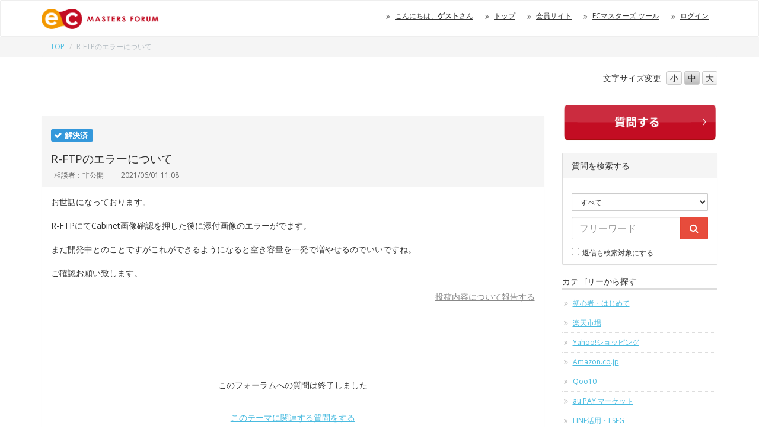

--- FILE ---
content_type: text/html; charset=UTF-8
request_url: https://forum.ec-masters.net/post_view.php?id=18851
body_size: 43477
content:
<!DOCTYPE html>
<html>
<head prefix="og: https://ogp.me/ns#">
<!-- Google Tag Manager -->
<script>(function(w,d,s,l,i){w[l]=w[l]||[];w[l].push({'gtm.start':
new Date().getTime(),event:'gtm.js'});var f=d.getElementsByTagName(s)[0],
j=d.createElement(s),dl=l!='dataLayer'?'&l='+l:'';j.async=true;j.src=
'https://www.googletagmanager.com/gtm.js?id='+i+dl;f.parentNode.insertBefore(j,f);
})(window,document,'script','dataLayer','GTM-WV8XQ2CQ');</script>
<!-- End Google Tag Manager -->

<!-- Google Tag Manager -->
<script>(function(w,d,s,l,i){w[l]=w[l]||[];w[l].push({'gtm.start':
new Date().getTime(),event:'gtm.js'});var f=d.getElementsByTagName(s)[0],
j=d.createElement(s),dl=l!='dataLayer'?'&l='+l:'';j.async=true;j.src=
'https://www.googletagmanager.com/gtm.js?id='+i+dl;f.parentNode.insertBefore(j,f);
})(window,document,'script','dataLayer','GTM-MCV4ZPNW');</script>
<!-- End Google Tag Manager -->


<meta charset="utf-8">
<meta http-equiv="X-UA-Compatible" content="IE=edge">
<meta name="viewport" content="width=device-width, initial-scale=1">
<meta name="description" content="">
<meta name="author" content="EC MASTERS">

<meta property="og:url" content="https://forum.ec-masters.net/forum_index.php" />
<meta property="og:type" content="website" />
<meta property="og:title" content="ECマスターズフォーラム" />
<meta property="og:description" content="ネットショップ運営者ためのお悩み解決掲示板" />
<meta property="og:site_name" content="ECマスターズフォーラム" />
<meta property="og:image" content="https://forum.ec-masters.net/img/logo.png" />

<title>R-FTPのエラーについて｜ECマスターズ フォーラム</title>

<!-- Google tag (gtag.js) --><script async src="https://www.googletagmanager.com/gtag/js?id=G-DJMHV13DJB"></script>
<script>
window.dataLayer = window.dataLayer || [];
function gtag(){dataLayer.push(arguments);}
gtag('js', new Date());
gtag('config', 'G-DJMHV13DJB');
</script>
<!-- Ptengine Tag -->
<script type="text/javascript" src="https://js.ptengine.jp/4a15d4fd.js"></script>
<!-- End Ptengine Tag -->
<link href="css/bootstrap.css" rel="stylesheet" type="text/css">
<link href="css/view_add_style.css" rel="stylesheet" type="text/css">
<link href="css/font-awesome.min.css" rel="stylesheet" type="text/css">
<style>
@media(min-width:768px){div.spoldnewlink{display: none !important;}}
@media(max-width:767px){div.pcoldnewlink{display: none !important;}}

span.label.ic04 {background-color: #3D8B40;}
span.label.ic04:before {font-family:FontAwesome; content:'\f05e';color:#fff; display: block; width: -1em; height: 1em; position: absolute; left: 5px; top: 3px;}
span.label.ic05 {background-color: #FE4CDA;}
span.label.ic05:before {font-family:FontAwesome; content:'\f112';color:#fff; display: block; width: -1em; height: 1em; position: absolute; left: 5px; top: 3px;}
span.label.ic06 {background-color: #008080;}
span.label.ic06:before {font-family:FontAwesome; content:'\f118';color:#fff; display: block; width: -1em; height: 1em; position: absolute; left: 5px; top: 3px;}
span.label.ic07 {background-color: #C000C0;}
span.label.ic07:before {font-family:FontAwesome; content:'\f05a';color:#fff; display: block; width: -1em; height: 1em; position: absolute; left: 5px; top: 6px;}
span.label.ic08 {background-color: #C00000;}
span.label.ic08:before {font-family:FontAwesome; content:'\f05a';color:#fff; display: block; width: -1em; height: 1em; position: absolute; left: 5px; top: 6px;}


// tab-listを<a href対応に
.tab-list {
  display: flex;
  list-style: none;
  margin: 0;
  padding: 0;
  border-bottom: 1px solid #ddd;
}

.tab-list li {
  flex: 1;
  margin-right: 2px;
  padding: 0;
  font-weight: bold;
  font-size: 1.4rem;
}
.tab-list li a {
    display: block;
    padding: 1rem;
    color: #666;
    text-decoration: none;
    font-weight: bold;
    font-size: 1.4rem;
    background: #f5f5f5;
    transition: all 0.3s ease;
}

.tab-list li a:hover {
    color: #666;
}

.tab-list li.active a {
    background: #f44336;
    color: #fff;
}

table.userlist {
	width:100%;
	border-collapse: collapse;
	text-align: left;
	border-top: 1px dotted #ccc;
}
table.userlist td {
	padding: 20px;
	vertical-align: top;
	border-bottom: 1px dotted #ccc;
}
table.userlist tr:nth-child(2n) {
    background: #F3F3F3;
}

table.userbox {
	width:100%;
	border-collapse: collapse;
	text-align: left;
}
table.userbox td {
	padding: 10px;
	vertical-align: top;
}
table.userbox tr:nth-child(2n) {
    background: none;
}
table.userbox tr{
	border-bottom: 1px dotted #ccc;
}
table.userbox tr:last-child {
    border-bottom: none;
}

tr.userboxlast td.userboxlast{
	border-bottom: none;
}

div.ecmbtn {
    border-radius: 10px 10px 10px 10px;
    padding:10px 0px;
    text-align:center;
    border:solid 1px #CCCCCC;
    width:100%;
    font-size:150%;
    margin-bottom:1em;
    background-color:#FFFFFF;
}
div.ecmbtn:hover {
	background-color:#CCCCCC;
	cursor : pointer;
}

.logo{
	height:34px;
}
</style>
<link href="css/custom.20180508.css" rel="stylesheet" type="text/css">
<script type="application/ld+json">
{
	"@context": "https://schema.org",
	"@type": "QAPage",
    "mainEntity": {
		"@type": "Question",
		"name": "R-FTPのエラーについて",
		"text": "お世話になっております。R-FTPにてCabinet画像確認を押した後に添付画像のエラーがでます。まだ開発中とのことですがこれができるようになると空き容量を一発で増やせるのでいいですね。ご確認お願い致します。
",
		"answerCount": 7,
		"upvoteCount": 0,
		"dateCreated": "2021-06-01T11:08:43Z",
		"datePublished": "2021-06-01T11:08:43Z",
		"dateModified": "2021-07-05T15:32:46Z",
		"suggestedAnswer": [
			{
				"@type": "Answer",
				"text": "ECマスターズの伊藤です。&gt; R-FTPにてCabinet画像確認を押した後に添付画像のエラーがでます。R-FTPの不具合にてご不便をおかけして申し訳ありません。mdbファイルが大きくなりすぎると、いただいているエラーが出てしまうことがあるようです。恐れ入りますが、R-FTP実行ファイルと同じフォルダにあるData.mdbのファイルサイズをお知らせいただけますでしょうか。お手数おかけいたしますが、よろしくお願いいたします。",
				"dateCreated": "2021-06-01T11:54:59Z",
				"upvoteCount": 0,
				"url": "https://forum.ec-masters.net/post_view.php?id=18851#reply62925"
			}, 
			{
				"@type": "Answer",
				"text": "お返事ありがとうございます。Data.mdbのファイルサイズは3620KBとなっております。よろしくお願い致します。",
				"dateCreated": "2021-06-01T15:33:04Z",
				"upvoteCount": 0,
				"url": "https://forum.ec-masters.net/post_view.php?id=18851#reply62939"
			}, 
			{
				"@type": "Answer",
				"text": "ECマスターズの伊藤です。&gt; Data.mdbのファイルサイズは3620KBとなっております。ご確認ありがとうございます。ファイルサイズとしては問題ございませんので、改めて、原因を確認しております。恐れ入りますが、お時間頂戴いたしますよう、お願いいたします。",
				"dateCreated": "2021-06-01T18:36:07Z",
				"upvoteCount": 0,
				"url": "https://forum.ec-masters.net/post_view.php?id=18851#reply62953"
			}, 
			{
				"@type": "Answer",
				"text": "お世話になっております。私もBBFさんと同じようにエラーがデータ取得時に出ます。さきほども未使用画像の検索で共通説明文（大）の画面でこのエラーでストップしました。
 ",
				"dateCreated": "2021-06-05T11:00:02Z",
				"upvoteCount": 0,
				"url": "https://forum.ec-masters.net/post_view.php?id=18851#reply63176"
			}, 
			{
				"@type": "Answer",
				"text": "ECマスターズの中野です。&gt; さてさんコメントいただきありがとうございます。いただいた内容につきまして担当よりお調べして週明けご連絡させていただきます。恐れ入りますがしばらくお待ちくださいますようよろしくお願いいたします。",
				"dateCreated": "2021-06-05T11:02:23Z",
				"upvoteCount": 0,
				"url": "https://forum.ec-masters.net/post_view.php?id=18851#reply63177"
			}, 
			{
				"@type": "Answer",
				"text": "ECマスターズの伊藤です。R-FTPのエラーにつきまして、本日、不具合を解消したアップデート版をリリースいたしました。現在のツールを起動後、アップデートの案内表示されますので、はい、を押していただき、ツールが起動するのをお待ちいただくか、ツール一覧https://tool.ec-masters.net/home.phpより、最新版をダウンロードいただき、ご利用頂ますよう、お願いいたします。ご利用いただき、また、不具合など気づきの点がございましたら、ご連絡いただきますと幸いです。",
				"dateCreated": "2021-06-25T18:49:45Z",
				"upvoteCount": 0,
				"url": "https://forum.ec-masters.net/post_view.php?id=18851#reply64195"
			}, 
			{
				"@type": "Answer",
				"text": "お返事が遅くなり申し訳ありません。一度アップデートして試してみます。よろしくお願い致します。",
				"dateCreated": "2021-07-05T15:32:46Z",
				"upvoteCount": 0,
				"url": "https://forum.ec-masters.net/post_view.php?id=18851#reply64577"
			}
		]
	}
}
</script>
<!--[if lt IE 9]>
<script src="//oss.maxcdn.com/html5shiv/3.7.2/html5shiv.min.js"></script>
<script src="//oss.maxcdn.com/respond/1.4.2/respond.min.js"></script>
<![endif]-->
<script src="//code.jquery.com/jquery-1.11.3.min.js"></script>
<script src="js/bootstrap.min.js"></script>

<script type="text/javascript">
$(function() {
    var topBtn = $('#pagetop');    
    topBtn.hide();
    $(window).scroll(function () {
        if ($(this).scrollTop() > 500) {
            topBtn.fadeIn();
        } else {
            topBtn.fadeOut();
        }
    });
    topBtn.click(function () {
        $('body,html').animate({
            scrollTop: 0
        }, 500);
        return false;
    });
});
</script>
<script src="//cdnjs.cloudflare.com/ajax/libs/jquery-cookie/1.4.1/jquery.cookie.min.js"></script>
<script src="js/fontsize.js"></script>
<script id='sc_access_analysis' src='https://sales-crowd.jp/js/sc-web-access-analysis.js' data-token='82d8130e8246e61583e1ada830edcd5af62c82e37cfccfe3c93a4c9af70d733e'></script>
</head>

<body class="no-thank-yu qList popular">

<!-- Google Tag Manager (noscript) -->
<noscript><iframe src="https://www.googletagmanager.com/ns.html?id=GTM-WV8XQ2CQ"
height="0" width="0" style="display:none;visibility:hidden"></iframe></noscript>
<!-- End Google Tag Manager (noscript) -->

<!-- Google Tag Manager (noscript) -->
<noscript><iframe src="https://www.googletagmanager.com/ns.html?id=GTM-MCV4ZPNW"
height="0" width="0" style="display:none;visibility:hidden"></iframe></noscript>
<!-- End Google Tag Manager (noscript) -->
<div id="top" class="wrapper">

<header>
<div class="nav">
<div class="navbar navbar-default">
<div id="headline">
<div class="container">
<div class="navbar-header">
<button type="button" class="navbar-toggle" data-toggle="collapse" data-target="#gnavi">
<span class="sr-only">メニュー</span>
<span class="nav-icon">MENU</span>
</button>
<a href="forum_index.php" class="navbar-brand"><img class="logo" height="34" src="img/logo.png" alt="ECマスターズ フォーラム"></a>
</div><!-- /.navbar-header -->
<div id="gnavi" class="collapse navbar-collapse">
<ul class="nav navbar-nav navbar-right">
	<li class="hidden-sm hidden-xs"><a href="#">こんにちは、<strong>ゲスト</strong>さん</a></li>	<li><a href="forum_index.php">トップ</a></li>
	<li><a href="https://club.ec-masters.net/">会員サイト</a></li>	<li class="visible-xs"><a href="new_quest.php">新着質問</a></li>
	<li class="visible-xs"><a href="new_comment.php">新着回答</a></li>
	<li class="visible-xs"><a href="popular.php">人気の質問</a></li>
	<li class="visible-xs"><a href="new_solv.php">解決済</a></li>
	<li class="visible-xs"><a href="unsolv.php">受付中</a></li>
	<li class="visible-xs"><a href="nocomment.php">未回答</a></li>
	<li class="visible-xs"><a href="user_post.php">質問・返信の一覧</a></li>
	<li class="visible-xs"><a href="favorite_list.php">お気に入り</a></li>
	<li class="visible-xs"><a href="forum_modify.php">ニックネーム変更</a></li>
	<li class="visible-xs"><a href="//tool.ec-masters.net/email.php">E-mailアドレス変更</a></li>
	<li class="visible-xs"><a href="//tool.ec-masters.net/password.php">パスワード変更</a></li>
	<li><a href="//tool.ec-masters.net/home.php">ECマスターズ ツール</a></li>	<li><a href="https://tool.ec-masters.net/login.php?redirect=https%3A%2F%2Fforum.ec-masters.net%2Fpost_view.php%3Fid%3D18851">ログイン</a></li>
</ul>
</div><!-- /#gnavi -->
</div><!-- /.navbar -->
</div><!-- /.nav -->

</div><!-- /.container -->
</div><!-- /.headline -->
<div class="breadcrumb_wrap hidden-xs">
<div class="container">
<ol class="breadcrumb">
<li><a href="forum_index.php">TOP</a></li>
<li class="active">R-FTPのエラーについて</li>
</ol><!-- /#breadcrumb -->
</div><!-- /.container -->
</div><!-- /.breadcrumb_wrap -->
</header> 
<div class="container">
<script>
function settopskin()
{
    document.cookie = "skin=v21;";
    window.location = "forum_index_new.php";
}
</script>
<div class="row">
<div class="col-sm-3 col-sm-offset-9 fontsizebtn">

<ul id="fontSize" class="list-inline text-right">
<li>文字サイズ<span class="hidden-sm">変更</span></li>
<li class="changeBtn">小</li>
<li class="changeBtn">中</li>
<li class="changeBtn">大</li>
</ul>
</div>
</div><div class="row">
<div class="col-sm-9 maincon">
<!-- Revive Adserver Asynchronous JS Tag - Generated with Revive Adserver v5.0.0 --><ins data-revive-zoneid="7" data-revive-id="24b2e777c201256180943ae67fa7696d"></ins><script async src="//ads.ec-masters.net/www/delivery/asyncjs.php"></script><br><br>
<div class="panel panel-default postowner">
<div class="panel-heading">
<div class="q_status"><span class="label ic03">解決済</span></div><h2>R-FTPのエラーについて</h2><ul class="list-inline excerpt"><li class="q_name">相談者：非公開</li>
<li class="q_date">2021/06/01 11:08<!-- <img src="img/mark_solved.png">　<a href="#reply"><img src="img/btn_post_comment_s.png" /></a>--></li>
</ul>
</div>
<div class="panel-body">
<div class="madjust breakword">お世話になっております。<br /><br />R-FTPにてCabinet画像確認を押した後に添付画像のエラーがでます。<br /><br />まだ開発中とのことですがこれができるようになると空き容量を一発で増やせるのでいいですね。<br /><br />ご確認お願い致します。
</div><div style="text-align:right; margin-top:1em;">
<link href="css/view_add_style.css" rel="stylesheet" type="text/css">
<link rel="stylesheet" href="//ajax.googleapis.com/ajax/libs/jqueryui/1.8.7/themes/smoothness/jquery-ui.css" type="text/css" media="all" /> 
<style>
img.gyazo {
	border: 1px solid #ccc;
	width: 100%;
	max-width: 500px;
}
</style>
    <script>
        $(document).ready(function() {
            let voteCount = 0; // 投票カウント
            const defaultIcon = "img/icon1.svg";
            const hoverIcon = "img/icon1-hover.svg";
            $(".vote-button").click(function() {
                let icon = $(this).find("img"); // 直接 img タグを取得
    
                if ($(this).hasClass("voted")) {
                    // 削除
                    var vote = -1;
                    // 解除処理
                    voteCount--;
                    $(this).removeClass("voted").css({
                        "background": "linear-gradient(to bottom, #ffffff, #f5f5f5)",
                        "color": "#e74c3c",
                        "box-shadow": "0px 1px 1px rgba(0, 0, 0, 0.1)" // 影を戻す
                    });
                    icon.attr("src", defaultIcon + "?" + new Date().getTime()); // アイコンを元に戻す（キャッシュ対策）
                } else {
                    // 投票
                    var vote = 1;
                    // 投票処理
                    voteCount++;
                    $(this).addClass("voted").css({
                        "background": "#f7f7f7",
                        "color": "#888",
                        "box-shadow": "none" // 影を消す
                    });
                    icon.attr("src", hoverIcon + "?" + new Date().getTime()); // アイコンを変更（キャッシュ対策）
                }
                $.ajax({
                   url: 'https://forum.ec-masters.net/post_vote.php',
                   type:'POST',
                   dataType: 'json',
                   data : {vote: vote, uid: 0, pid: 18851},
                   timeout:3000,
                }).done(function(data) {
                   alert("ok");
                }).fail(function(XMLHttpRequest, textStatus, errorThrown) {
//                 alert("error");
                });
    
                // 表示の更新
                if (voteCount > 0) {
                    $(".vote-count").text(voteCount); // 人数更新
                    $(".vote-count-text").show();
                } else {
                    $(".vote-count-text").hide();
                }
            });
        });
    </script>
    <script>
        $(document).ready(function() {
        $(".reaction-button").one("click", function() { // 1回だけ押せるように .one() を使用
		var data = "";
		var res_vote = 0;
		var thanks_vote = 0;
        let $btn = $(this);
        let btnId = $btn.attr("id"); // どっちが押されたか判別
        let countSpan = $btn.find(".reaction-count");
        let currentCount = parseInt(countSpan.text(), 10);
        let resSpan = $btn.find(".res-id");
        let resId = parseInt(resSpan.text(), 10);

		if (btnId == "useful-btn")
		{
			res_vote++;
			furl = "res_vote.php";
           	data = {vote: res_vote, uid: 0, pid: 18851, rid: resId};
		}
		else
		{
			thanks_vote++;
			furl = "thanks_vote.php";
           	data = {vote: thanks_vote, uid: 0, pid: 18851, rid: resId};
		}

        $.ajax({
           url: 'https://forum.ec-masters.net/'+furl+'',
           type:'POST',
           dataType: 'json',
           data : data,
           timeout:3000,
        }).done(function(data) {
           alert("ok");
        }).fail(function(XMLHttpRequest, textStatus, errorThrown) {
//         alert("error");
        });

        // カウントを1増やす
        currentCount++;
        countSpan.text(currentCount);

        // ボタンを無効化（押せなくする）
        $(this).addClass("disabled");
    });
});
    </script>

<script src="//ajax.aspnetcdn.com/ajax/jQuery/jquery-1.5.min.js" type="text/javascript"></script>
<script src="//ajax.googleapis.com/ajax/libs/jqueryui/1.8.9/jquery-ui.min.js" type="text/javascript"></script>
<script>
function deleteimg(id){
	ret = confirm("画像を削除します。よろしいですか？");
	if (ret == true){
		document.qform.deleteimg.value = id;
		document.qform.submit();
	}
}
function deletefile(id){
	ret = confirm("ファイルを削除します。よろしいですか？");
	if (ret == true){
		document.qform.deletefile.value = id;
		document.qform.submit();
	}
}
/*function modifydeleteimg(id,no){
	ret = confirm("画像を削除して投稿を修正します。よろしいですか？");
	if (ret == true){
		if (no == 0)
			document.qform.deleteimg0.value = id;
		if (no == 1)
			document.qform.deleteimg1.value = id;
		if (no == 2)
			document.qform.deleteimg2.value = id;
		document.qform.submit();
	}
}
function deletereturn(){
	document.qform.return.value = "";
}*/
function openAsDialog(url) {
	var spflg = false;
	if (window.matchMedia && window.matchMedia('(max-width: 728px)').matches)
		spflg = true;
    var iframeStyle = 'min-width     : 100%; ' +
                      'height        : 100%; ' +
                      'padding-top   : 0.2em; ' +
                      'padding-right : 0; ' +
                      'padding-bottom: 0.8em; ' +
                      'padding-left  : 0;';
    var iframe = $('<iframe frameborder="0" src="' + url + '" style="' + iframeStyle + '"></iframe>');

    var dialogOptions = {
        width : (spflg ? 340 : 640),
        height: 480,
        title : '投稿内容について報告する',
        modal : true
    };
    iframe.dialog(dialogOptions);
}
</script>

<p><a onclick="openAsDialog('wrong.php?id=18851')" style="color:#888888;"><span style="cursor:pointer;">投稿内容について報告する</span></a></p></div>
                            <div class="vote-container">
                                <div style="height:28px;">
                                    <span class="vote-count-text" style="display: none;"><img src="img/icon2.svg"><span class="red"><span class="vote-count">0</span>人</span>がこの質問の回答を知りたがっています</span>
                                </div>
                              </div>
</div>
<hr /><div style="text-align:center; margin:3.5em;">このフォーラムへの質問は終了しました<div style="margin-top:2.5em;"><a href="forum_post.php?ref=18851">このテーマに関連する質問をする</a></div>
<div style="margin:1em;"><a href="forum_post.php">別のテーマで新規に質問する</a></div></div><div class="panel-footer clearfix">
<ul class="list-inline excerpt pull-left">
<li class="q_cat"><span class="hidden-xs">カテゴリ：</span><a href="category.php?id=26">EC MASTERS LABS</a></li>
<li class="q_reply"><img src="img/balloon.svg" alt="">7</li>
<!--<li class="q_metoo">Me too度：2</li>-->
</ul>
<div class="pull-right evaluation"></div>
</div>
</div>
<!-- <div class="panel panel-default admid">
  <div class="container-fluid">
    <div class="row">
      <div class="col-sm-5 admid-thumbnail">
        <a href="https://lp.ureru.co.jp/d/realseminar20250514_nec">
          <img src="https://club.ec-masters.net/swfu/d/auto-a24DR1.png">
        </a>
      </div>
      <div class="col-sm-7">
        <div class="admid-title">今気になってる疑問、<br> セミナーに参加すれば解決するかも！？</div>
        <div class="admid-body">
ネットショップでお悩みがある方はまずはセミナーへご参加ください！
        </div>
        <div class="admid-button text-right">
          <a class="btn btn-warning" href="https://lp.ureru.co.jp/d/realseminar20250514_nec">
          セミナー詳細はこちら
          </a>
        </div>
      </div>
    </div>
  </div>
</div> --!>

<!-- <div class="panel panel-default admid">
  <div class="container-fluid">
    <div class="row">
      <div class="col-sm-5 admid-thumbnail">
        <section class="youtube" style="position: relative; width: 100%; height:0px;padding-top: 56.25%;">
            <iframe src="https://www.youtube.com/embed/?list=PLSlv7zOjZOOhxm1rvIFhsacRIiwHyNsYH" style="position: absolute;top: 0;left: 0;width: 100%;height: 100%;"></iframe>
        </section>
      </div>
      <div class="col-sm-7">
        <div class="admid-title">広告０円で楽天の売上アップ続出！<br> ECマスターズチャンネルをチェック！</div>
        <div class="admid-body">
総視聴回数15万回突破！<br>最新の対策事例やSALE対策など、売上にお困りの方はぜひご視聴ください！
        </div>
        <div class="admid-button text-right">
          <a class="btn btn-warning" href="https://club.ec-masters.net/fwd3/ecmasterschannel">
          ご視聴はこちら
          </a>
        </div>
      </div>
    </div>
  </div>
</div> -->

<style>
  .admid { margin: 2rem auto; padding-top: 15px; }
  .admid .row { padding-bottom: 15px; }
  .admid-thumbnail img { width: 100%; }
  .admid-title { font-size: 2.5rem; font-weight: 700; line-height: 1.5; color: #dc143c; margin-bottom: 1rem; }
  .admid .btn { margin-bottom: 0; }
</style><div class="row"><br /></div><div id="reply62925" name="reply62925" class="panel panel-warning responder">
			<div class="panel-heading">
<div class="panel-title">
<ul class="list-inline excerpt">
<li class="q_name">返信者：非公開</li>
<li class="q_date">2021/06/01 11:54</li><!--</td></table>--></ul>
</div>
</div>
<div class="breakword panel-body">ECマスターズの伊藤です。<br /><br />&gt; R-FTPにてCabinet画像確認を押した後に添付画像のエラーがでます。<br /><br />R-FTPの不具合にてご不便をおかけして………（省略）………<br /><div style="text-align:center;margin-top:1em;"><a href="https://ec-masters.net/lp/ecgoplan" onClick="ga('send','event','forum','click','18851');"　target="_blank"><img src="https://club.ec-masters.net/swfu/d/forum_btn1.png" style="max-width:300px;"></a></div><div class="clearfix">
<div class="pull-left"></div></div>
</div>
</div><div id="reply62939" name="reply62939" class="panel panel-warning responder">
			<div class="panel-heading">
<div class="panel-title">
<ul class="list-inline excerpt">
<li class="q_name">返信者：非公開<span>（質問者）</span></li>
<li class="q_date">2021/06/01 15:33</li><!--</td></table>--></ul>
</div>
</div>
<div class="breakword panel-body">お返事ありがとうございます。<br /><br />Data.mdbのファイルサイズは3620KBとなっております。<br /><br />よろしくお願い致します。………（省略）………<br /><div style="text-align:center;margin-top:1em;"><a href="https://ec-masters.net/lp/ecgoplan" onClick="ga('send','event','forum','click','18851');"　target="_blank"><img src="https://club.ec-masters.net/swfu/d/forum_btn1.png" style="max-width:300px;"></a></div><div class="clearfix">
<div class="pull-left"></div></div>
</div>
</div><div id="reply62953" name="reply62953" class="panel panel-warning responder">
			<div class="panel-heading">
<div class="panel-title">
<ul class="list-inline excerpt">
<li class="q_name">返信者：非公開</li>
<li class="q_date">2021/06/01 18:36</li><!--</td></table>--></ul>
</div>
</div>
<div class="breakword panel-body">ECマスターズの伊藤です。<br /><br />&gt; Data.mdbのファイルサイズは3620KBとなっております。<br /><br />ご確認ありがとうございます。<br />ファイルサイズとし………（省略）………<br /><div style="text-align:center;margin-top:1em;"><a href="https://ec-masters.net/lp/ecgoplan" onClick="ga('send','event','forum','click','18851');"　target="_blank"><img src="https://club.ec-masters.net/swfu/d/forum_btn1.png" style="max-width:300px;"></a></div><div class="clearfix">
<div class="pull-left"></div></div>
</div>
</div><div id="reply63176" name="reply63176" class="panel panel-warning responder">
			<div class="panel-heading">
<div class="panel-title">
<ul class="list-inline excerpt">
<li class="q_name">返信者：非公開</li>
<li class="q_date">2021/06/05 11:00</li><!--</td></table>--></ul>
</div>
</div>
<div class="breakword panel-body">お世話になっております。<br /><br />私もBBFさんと同じようにエラーがデータ取得時に出ます。<br />さきほども未使用画像の検索で共通説明文（大）の画面でこのエラーでスト………（省略）………<br /><div style="text-align:center;margin-top:1em;"><a href="https://ec-masters.net/lp/ecgoplan" onClick="ga('send','event','forum','click','18851');"　target="_blank"><img src="https://club.ec-masters.net/swfu/d/forum_btn1.png" style="max-width:300px;"></a></div><div class="clearfix">
<div class="pull-left"></div></div>
</div>
</div><div id="reply63177" name="reply63177" class="panel panel-info responder">
			<div class="panel-heading">
<div class="panel-title">
<ul class="list-inline excerpt">
<li class="q_name">返信者：非公開</li>
<li class="q_date">2021/06/05 11:02</li><!--</td></table>--></ul>
</div>
</div>
<div class="breakword panel-body">ECマスターズの中野です。<br /><br />&gt; さてさん<br /><br />コメントいただきありがとうございます。<br />いただいた内容につきまして担当よりお調べして<br />週明けご連絡させ………（省略）………<br /><div style="text-align:center;margin-top:1em;"><a href="https://ec-masters.net/lp/ecgoplan" onClick="ga('send','event','forum','click','18851');"　target="_blank"><img src="https://club.ec-masters.net/swfu/d/forum_btn1.png" style="max-width:300px;"></a></div><div class="clearfix">
<div class="pull-left"></div></div>
</div>
</div><div id="reply64195" name="reply64195" class="panel panel-warning responder">
			<div class="panel-heading">
<div class="panel-title">
<ul class="list-inline excerpt">
<li class="q_name">返信者：非公開</li>
<li class="q_date">2021/06/25 18:49</li><!--</td></table>--></ul>
</div>
</div>
<div class="breakword panel-body">ECマスターズの伊藤です。<br /><br />R-FTPのエラーにつきまして、本日、<br />不具合を解消したアップデート版を<br />リリースいたしました。<br /><br />現在のツールを起動………（省略）………<br /><div style="text-align:center;margin-top:1em;"><a href="https://ec-masters.net/lp/ecgoplan" onClick="ga('send','event','forum','click','18851');"　target="_blank"><img src="https://club.ec-masters.net/swfu/d/forum_btn1.png" style="max-width:300px;"></a></div><div class="clearfix">
<div class="pull-left"></div></div>
</div>
</div><div id="reply64577" name="reply64577" class="panel panel-warning responder">
			<div class="panel-heading">
<div class="panel-title">
<ul class="list-inline excerpt">
<li class="q_name">返信者：非公開<span>（質問者）</span></li>
<li class="q_date">2021/07/05 15:32</li><!--</td></table>--></ul>
</div>
</div>
<div class="breakword panel-body">お返事が遅くなり申し訳ありません。<br /><br />一度アップデートして試してみます。<br /><br />よろしくお願い致します。………（省略）………<br /><div style="text-align:center;margin-top:1em;"><a href="https://ec-masters.net/lp/ecgoplan" onClick="ga('send','event','forum','click','18851');"　target="_blank"><img src="https://club.ec-masters.net/swfu/d/forum_btn1.png" style="max-width:300px;"></a></div><div class="clearfix">
<div class="pull-left"></div></div>
</div>
</div><!-- Revive Adserver JavaScriptタグ - Generated with Revive Adserver v5.0.0 -->
<script type='text/javascript'><!--//<![CDATA[
   var m3_u = (location.protocol=='https:'?'https://ads.ec-masters.net/www/delivery/ajs.php':'http://ads.ec-masters.net/www/delivery/ajs.php');
   var m3_r = Math.floor(Math.random()*99999999999);
   if (!document.MAX_used) document.MAX_used = ',';
   document.write ("<scr"+"ipt type='text/javascript' src='"+m3_u);
   document.write ("?zoneid=20&amp;target=_blank&amp;block=1");
   document.write ('&amp;cb=' + m3_r);
   if (document.MAX_used != ',') document.write ("&amp;exclude=" + document.MAX_used);
   document.write (document.charset ? '&amp;charset='+document.charset : (document.characterSet ? '&amp;charset='+document.characterSet : ''));
   document.write ("&amp;loc=" + escape(window.location));
   if (document.referrer) document.write ("&amp;referer=" + escape(document.referrer));
   if (document.context) document.write ("&context=" + escape(document.context));
   if (document.mmm_fo) document.write ("&amp;mmm_fo=1");
   document.write ("'><\/scr"+"ipt>");
//]]>--></script><noscript><a href='http://ads.ec-masters.net/www/delivery/ck.php?n=ad1355c2&amp;cb=INSERT_RANDOM_NUMBER_HERE' target='_blank'><img src='http://ads.ec-masters.net/www/delivery/avw.php?zoneid=20&amp;cb=INSERT_RANDOM_NUMBER_HERE&amp;n=ad1355c2' border='0' alt='' /></a></noscript><div style="text-align:center; margin:3.5em;">このフォーラムへの質問は終了しました<div style="margin-top:2.5em;"><a href="forum_post.php?ref=18851">このテーマに関連する質問をする</a></div>
<div style="margin:1em;"><a href="forum_post.php">別のテーマで新規に質問する</a></div></div>
</div><!-- /.col -->
<div class="col-sm-3 sidebar">
<!-- 広告 -->

<!-- 300x175バナー-->
<!-- Revive Adserver Asynchronous JS Tag - Generated with Revive Adserver v5.0.0 -->
<div class="square_banner">
<ins data-revive-zoneid="2" data-revive-id="24b2e777c201256180943ae67fa7696d"></ins>
<script async src="//ads.ec-masters.net/www/delivery/asyncjs.php"></script>
</div>

<!-- 右下のバナー設定 -->
  <div id="revive-float" class="revive-float" aria-live="polite">
    <ins data-revive-zoneid="55" data-revive-id="24b2e777c201256180943ae67fa7696d"></ins>
    <script async src="https://ads.ec-masters.net/www/delivery/asyncjs.php"></script>
    <button type="button" class="revive-close" aria-label="バナーを閉じる">×</button>
  </div>
  <script>
    // 閉じるボタン
    document.addEventListener('click', function(e){
      if(e.target.closest('.revive-close')){
        var box = document.getElementById('revive-float');
        if (box) box.style.display = 'none';
      }
    });
  </script>
<style>
#revive-float {
  position: fixed !important;
  right: 16px !important;
  bottom: 16px !important;
  top: auto !important;
  z-index: 9999;
  border-radius: 12px;
  overflow: hidden;
}

/* 閉じるボタン */
#revive-float .revive-close {
  position: absolute;
  top: 0;
  right: 0;
  width: 28px;
  height: 28px;
  border-radius: 14px;
  border: none;
  background: rgba(0,0,0,.6);
  color: #fff;
  font-size: 16px;
  line-height: 28px;
  text-align: center;
  cursor: pointer;
}

/* スマホの場合は非表示 */
@media (max-width: 767px) {
  #revive-float {
    display: none !important;
  }
}
</style>

<!-- 会員登録して質問する -->
<div class="whitepaper">
<a href="https://ec-masters.net/lp/forum_experience?utm_campaign=forum&utm_source=google&utm_medium=rignt_navi" target="_blank" class="InformationRequest"><img src="https://club.ec-masters.net/swfu/d/forum_btn2.png" width="100%";></a>
</div>

<style>
.square_banner,.whitepaper {
  text-align: center;
  margin-bottom: 20px;
}

/* ===== モバイル表示 ===== */
@media (max-width: 768px) {
    /* サイド広告・資料請求 */
    .col-sm-3.sidebar ins a,
    .InformationRequest{
        text-align:center;
        display:block;
    }
    .col-sm-3.sidebar ins a img,
    .InformationRequest img {
        width: 100%;
        max-width:300px;
    }
}
</style>
<!-- new  added  yamaoka --><div class="panel panel-default sidebox">
<div class="panel-heading">質問を検索する</div>
<div class="panel-body">
<form id="searchform" action="search.php" method="get" onsubmit="ga('send','event','search','click',document.querySelector('#searchform #searchword').value, 1);">
<div class="form-group form-group-sm">
<select name="c" class="form-control">
<option value="0" selected="selected">すべて</option><option value="18">初心者・はじめて</option><option value="1">楽天市場</option><option value="3">Yahoo!ショッピング</option><option value="2">Amazon.co.jp</option><option value="12">Qoo10</option><option value="10">au PAY マーケット</option><option value="29">LINE活用・LSEG</option><option value="31">RPP運用自動化ツール「RAT」</option><option value="32">らくらくーぽん</option><option value="33">最強配送ラベル（配送品質向上制度）</option><option value="11">ポンパレモール</option><option value="4">会員専用ツール</option><option value="8">本店サイト</option><option value="27">共通の送料込みライン</option><option value="13">ツール設置・利用</option><option value="17">ECステーション</option><option value="20">海外進出</option><option value="21">マッチング・コラボレーション</option><option value="24">楽天ペイ</option><option value="25">RPP攻略ツール情報交換</option><option value="22">商品画像登録ガイドライン</option><option value="30">ツール改善コミュニティ</option><option value="34">RPA</option><option value="15">業者営業情報・相談</option><option value="14">システム導入支援</option><option value="28">会計・経理相談</option><option value="6">作業効率化</option><option value="26">EC MASTERS LABS</option><option value="9">パソコントラブル</option><option value="35">サポートレター</option><option value="7">その他</option></select>
</div><!-- /.form-group -->
<div class="form-group">
<div class="input-group">
<input type="text" id="searchword" name="id" value="" class="form-control" placeholder="フリーワード">
<span class="input-group-btn">
<button class="btn btn-danger" type="submit"><i class="fa fa-search" aria-hidden="true"></i></button>
</span>
</div>
</div><!-- /.form-group -->
<div class="form-group form-group-sm text-left">
<input type="checkbox" name="r" value="1">返信も検索対象にする
</div><!-- /.form-group -->
</form>
</div><!-- /.panel-body -->
</div><!-- /.panel -->


<div class="cat_menu sidebox">
</div><!-- /.cat_menu -->


<div class="my_menu sidebox">
<h4>カテゴリーから探す</h4>
<ul class="list-unstyled">
<li><a href="category.php?id=18" onclick="ga('send','event','category','click','18', 1);">初心者・はじめて</a></li><li><a href="category.php?id=1" onclick="ga('send','event','category','click','1', 1);">楽天市場</a></li><li><a href="category.php?id=3" onclick="ga('send','event','category','click','3', 1);">Yahoo!ショッピング</a></li><li><a href="category.php?id=2" onclick="ga('send','event','category','click','2', 1);">Amazon.co.jp</a></li><li><a href="category.php?id=12" onclick="ga('send','event','category','click','12', 1);">Qoo10</a></li><li><a href="category.php?id=10" onclick="ga('send','event','category','click','10', 1);">au PAY マーケット</a></li><li><a href="category.php?id=29" onclick="ga('send','event','category','click','29', 1);">LINE活用・LSEG</a></li><li><a href="category.php?id=31" onclick="ga('send','event','category','click','31', 1);">RPP運用自動化ツール「RAT」</a></li><li><a href="category.php?id=32" onclick="ga('send','event','category','click','32', 1);">らくらくーぽん</a></li><li><a href="category.php?id=33" onclick="ga('send','event','category','click','33', 1);">最強配送ラベル（配送品質向上制度）</a></li><li><a href="category.php?id=11" onclick="ga('send','event','category','click','11', 1);">ポンパレモール</a></li><li><a href="category.php?id=4" onclick="ga('send','event','category','click','4', 1);">会員専用ツール</a></li><li><a href="category.php?id=8" onclick="ga('send','event','category','click','8', 1);">本店サイト</a></li><li><a href="category.php?id=27" onclick="ga('send','event','category','click','27', 1);">共通の送料込みライン</a></li><li><a href="category.php?id=13" onclick="ga('send','event','category','click','13', 1);">ツール設置・利用</a></li><li><a href="category.php?id=17" onclick="ga('send','event','category','click','17', 1);">ECステーション</a></li><li><a href="category.php?id=20" onclick="ga('send','event','category','click','20', 1);">海外進出</a></li><li><a href="category.php?id=21" onclick="ga('send','event','category','click','21', 1);">マッチング・コラボレーション</a></li><li><a href="category.php?id=24" onclick="ga('send','event','category','click','24', 1);">楽天ペイ</a></li><li><a href="category.php?id=25" onclick="ga('send','event','category','click','25', 1);">RPP攻略ツール情報交換</a></li><li><a href="category.php?id=22" onclick="ga('send','event','category','click','22', 1);">商品画像登録ガイドライン</a></li><li><a href="category.php?id=30" onclick="ga('send','event','category','click','30', 1);">ツール改善コミュニティ</a></li><li><a href="category.php?id=34" onclick="ga('send','event','category','click','34', 1);">RPA</a></li><li><a href="category.php?id=15" onclick="ga('send','event','category','click','15', 1);">業者営業情報・相談</a></li><li><a href="category.php?id=14" onclick="ga('send','event','category','click','14', 1);">システム導入支援</a></li><li><a href="category.php?id=28" onclick="ga('send','event','category','click','28', 1);">会計・経理相談</a></li><li><a href="category.php?id=6" onclick="ga('send','event','category','click','6', 1);">作業効率化</a></li><li><a href="category.php?id=26" onclick="ga('send','event','category','click','26', 1);">EC MASTERS LABS</a></li><li><a href="category.php?id=9" onclick="ga('send','event','category','click','9', 1);">パソコントラブル</a></li><li><a href="category.php?id=35" onclick="ga('send','event','category','click','35', 1);">サポートレター</a></li><li><a href="category.php?id=7" onclick="ga('send','event','category','click','7', 1);">その他</a></li></ul>
</div><!-- /.my_menu -->
</div><!-- /.col -->
</div><!-- /.row -->
</div><!-- /.container -->

<div id="pagetop"><a href="#top"><i class="fa fa-chevron-circle-up fa-3x" aria-hidden="true"></i></a></div>

<footer>
<div class="container clearfix">
<ul class="list-unstyled pull-left">
<li><a href="https://club.ec-masters.net/index.php?ecm-rules">ECマスターズクラブ会員規約</a></li>
</ul>
<ul class="list-unstyled pull-left">
<li><a href="https://club.ec-masters.net/index.php?ecm-privacypolicy">プライバシーポリシー</a></li>
</ul>
<div class="pull-right"><i class="fa fa-copyright"></i>2026 <a href="https://www.ec-masters.co.jp/" target="_blank">日本ECサービス株式会社</a> All Rights Reserved.</div>
</div><!-- /.container -->
</footer>
<!-- add --><script>
  (function(i,s,o,g,r,a,m){i['GoogleAnalyticsObject']=r;i[r]=i[r]||function(){
  (i[r].q=i[r].q||[]).push(arguments)},i[r].l=1*new Date();a=s.createElement(o),
  m=s.getElementsByTagName(o)[0];a.async=1;a.src=g;m.parentNode.insertBefore(a,m)
  })(window,document,'script','https://www.google-analytics.com/analytics.js','ga');

  ga('create', 'UA-56584642-12', 'auto');
  ga('send', 'pageview');
</script><script type="text/javascript">
        window._pt_lt = new Date().getTime();
        window._pt_sp_2 = [];
        _pt_sp_2.push('setAccount,65251b91');
        var _protocol = (("https:" == document.location.protocol) ? " https://" : " http://");
        (function() {
            var atag = document.createElement('script'); atag.type = 'text/javascript'; atag.async = true;
            atag.src = _protocol + 'js.ptengine.jp/pta.js';
            var stag = document.createElement('script'); stag.type = 'text/javascript'; stag.async = true;
            stag.src = _protocol + 'js.ptengine.jp/pts.js';
            var s = document.getElementsByTagName('script')[0];
            s.parentNode.insertBefore(atag, s); s.parentNode.insertBefore(stag, s);
        })();
    </script>
        
	
</div><!-- /#wrapper -->
</body>
</html>